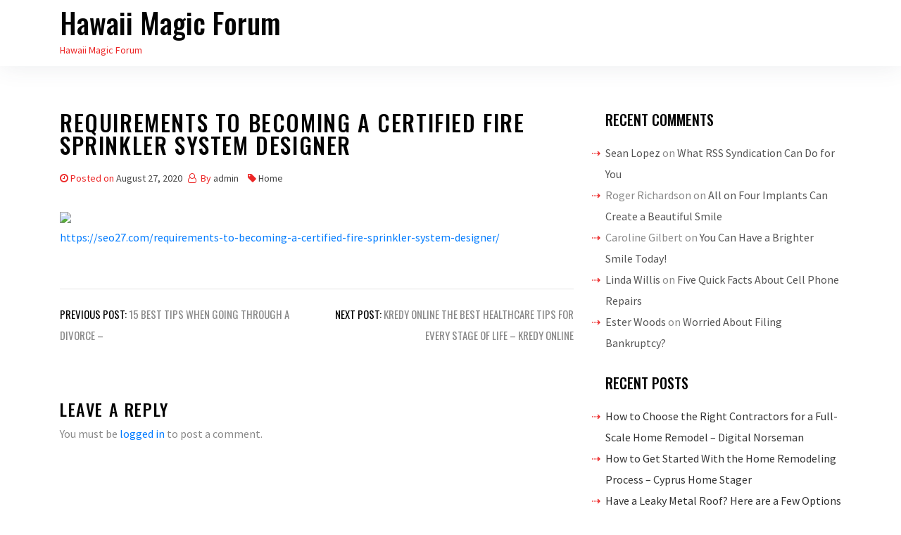

--- FILE ---
content_type: text/html; charset=UTF-8
request_url: https://hawaiimagicforum.com/requirements-to-becoming-a-certified-fire-sprinkler-system-designer/
body_size: 10551
content:
<!DOCTYPE html>
<html lang="en-US">

<head>
    <meta charset="UTF-8">
    <meta name="viewport" content="width=device-width, initial-scale=1">
    <link rel="profile" href="https://gmpg.org/xfn/11">
    <meta name='robots' content='index, follow, max-image-preview:large, max-snippet:-1, max-video-preview:-1' />

	<!-- This site is optimized with the Yoast SEO plugin v26.8 - https://yoast.com/product/yoast-seo-wordpress/ -->
	<title>Requirements to Becoming a Certified Fire Sprinkler System Designer - Hawaii Magic Forum</title>
	<link rel="canonical" href="https://hawaiimagicforum.com/requirements-to-becoming-a-certified-fire-sprinkler-system-designer/" />
	<meta property="og:locale" content="en_US" />
	<meta property="og:type" content="article" />
	<meta property="og:title" content="Requirements to Becoming a Certified Fire Sprinkler System Designer - Hawaii Magic Forum" />
	<meta property="og:description" content="https://seo27.com/requirements-to-becoming-a-certified-fire-sprinkler-system-designer/" />
	<meta property="og:url" content="https://hawaiimagicforum.com/requirements-to-becoming-a-certified-fire-sprinkler-system-designer/" />
	<meta property="og:site_name" content="Hawaii Magic Forum" />
	<meta property="article:published_time" content="2020-08-27T06:21:43+00:00" />
	<meta property="og:image" content="https://seo27.com/wp-content/uploads/2019/10/fire-va.jpg" />
	<meta name="author" content="admin" />
	<meta name="twitter:card" content="summary_large_image" />
	<meta name="twitter:label1" content="Written by" />
	<meta name="twitter:data1" content="admin" />
	<script type="application/ld+json" class="yoast-schema-graph">{"@context":"https://schema.org","@graph":[{"@type":"Article","@id":"https://hawaiimagicforum.com/requirements-to-becoming-a-certified-fire-sprinkler-system-designer/#article","isPartOf":{"@id":"https://hawaiimagicforum.com/requirements-to-becoming-a-certified-fire-sprinkler-system-designer/"},"author":{"name":"admin","@id":"https://hawaiimagicforum.com/#/schema/person/20bbedf2a848f70907a4ca56906ee9ba"},"headline":"Requirements to Becoming a Certified Fire Sprinkler System Designer","datePublished":"2020-08-27T06:21:43+00:00","mainEntityOfPage":{"@id":"https://hawaiimagicforum.com/requirements-to-becoming-a-certified-fire-sprinkler-system-designer/"},"wordCount":13,"commentCount":0,"image":{"@id":"https://hawaiimagicforum.com/requirements-to-becoming-a-certified-fire-sprinkler-system-designer/#primaryimage"},"thumbnailUrl":"https://seo27.com/wp-content/uploads/2019/10/fire-va.jpg","articleSection":["Home"],"inLanguage":"en-US","potentialAction":[{"@type":"CommentAction","name":"Comment","target":["https://hawaiimagicforum.com/requirements-to-becoming-a-certified-fire-sprinkler-system-designer/#respond"]}]},{"@type":"WebPage","@id":"https://hawaiimagicforum.com/requirements-to-becoming-a-certified-fire-sprinkler-system-designer/","url":"https://hawaiimagicforum.com/requirements-to-becoming-a-certified-fire-sprinkler-system-designer/","name":"Requirements to Becoming a Certified Fire Sprinkler System Designer - Hawaii Magic Forum","isPartOf":{"@id":"https://hawaiimagicforum.com/#website"},"primaryImageOfPage":{"@id":"https://hawaiimagicforum.com/requirements-to-becoming-a-certified-fire-sprinkler-system-designer/#primaryimage"},"image":{"@id":"https://hawaiimagicforum.com/requirements-to-becoming-a-certified-fire-sprinkler-system-designer/#primaryimage"},"thumbnailUrl":"https://seo27.com/wp-content/uploads/2019/10/fire-va.jpg","datePublished":"2020-08-27T06:21:43+00:00","author":{"@id":"https://hawaiimagicforum.com/#/schema/person/20bbedf2a848f70907a4ca56906ee9ba"},"breadcrumb":{"@id":"https://hawaiimagicforum.com/requirements-to-becoming-a-certified-fire-sprinkler-system-designer/#breadcrumb"},"inLanguage":"en-US","potentialAction":[{"@type":"ReadAction","target":["https://hawaiimagicforum.com/requirements-to-becoming-a-certified-fire-sprinkler-system-designer/"]}]},{"@type":"ImageObject","inLanguage":"en-US","@id":"https://hawaiimagicforum.com/requirements-to-becoming-a-certified-fire-sprinkler-system-designer/#primaryimage","url":"https://seo27.com/wp-content/uploads/2019/10/fire-va.jpg","contentUrl":"https://seo27.com/wp-content/uploads/2019/10/fire-va.jpg"},{"@type":"BreadcrumbList","@id":"https://hawaiimagicforum.com/requirements-to-becoming-a-certified-fire-sprinkler-system-designer/#breadcrumb","itemListElement":[{"@type":"ListItem","position":1,"name":"Home","item":"https://hawaiimagicforum.com/"},{"@type":"ListItem","position":2,"name":"Requirements to Becoming a Certified Fire Sprinkler System Designer"}]},{"@type":"WebSite","@id":"https://hawaiimagicforum.com/#website","url":"https://hawaiimagicforum.com/","name":"Hawaii Magic Forum","description":"Hawaii Magic Forum","potentialAction":[{"@type":"SearchAction","target":{"@type":"EntryPoint","urlTemplate":"https://hawaiimagicforum.com/?s={search_term_string}"},"query-input":{"@type":"PropertyValueSpecification","valueRequired":true,"valueName":"search_term_string"}}],"inLanguage":"en-US"},{"@type":"Person","@id":"https://hawaiimagicforum.com/#/schema/person/20bbedf2a848f70907a4ca56906ee9ba","name":"admin","image":{"@type":"ImageObject","inLanguage":"en-US","@id":"https://hawaiimagicforum.com/#/schema/person/image/","url":"https://secure.gravatar.com/avatar/9baecf92bae6639a4e61738fb5c8b53b063b214f232b91bd950a7b295f0cd154?s=96&d=identicon&r=g","contentUrl":"https://secure.gravatar.com/avatar/9baecf92bae6639a4e61738fb5c8b53b063b214f232b91bd950a7b295f0cd154?s=96&d=identicon&r=g","caption":"admin"},"url":"https://hawaiimagicforum.com/author/admin/"}]}</script>
	<!-- / Yoast SEO plugin. -->


<link rel='dns-prefetch' href='//fonts.googleapis.com' />
<link rel="alternate" type="application/rss+xml" title="Hawaii Magic Forum &raquo; Feed" href="https://hawaiimagicforum.com/feed/" />
<link rel="alternate" type="application/rss+xml" title="Hawaii Magic Forum &raquo; Comments Feed" href="https://hawaiimagicforum.com/comments/feed/" />
<link rel="alternate" type="application/rss+xml" title="Hawaii Magic Forum &raquo; Requirements to Becoming a Certified Fire Sprinkler System Designer Comments Feed" href="https://hawaiimagicforum.com/requirements-to-becoming-a-certified-fire-sprinkler-system-designer/feed/" />
<link rel="alternate" title="oEmbed (JSON)" type="application/json+oembed" href="https://hawaiimagicforum.com/wp-json/oembed/1.0/embed?url=https%3A%2F%2Fhawaiimagicforum.com%2Frequirements-to-becoming-a-certified-fire-sprinkler-system-designer%2F" />
<link rel="alternate" title="oEmbed (XML)" type="text/xml+oembed" href="https://hawaiimagicforum.com/wp-json/oembed/1.0/embed?url=https%3A%2F%2Fhawaiimagicforum.com%2Frequirements-to-becoming-a-certified-fire-sprinkler-system-designer%2F&#038;format=xml" />
<style id='wp-img-auto-sizes-contain-inline-css' type='text/css'>
img:is([sizes=auto i],[sizes^="auto," i]){contain-intrinsic-size:3000px 1500px}
/*# sourceURL=wp-img-auto-sizes-contain-inline-css */
</style>
<style id='wp-emoji-styles-inline-css' type='text/css'>

	img.wp-smiley, img.emoji {
		display: inline !important;
		border: none !important;
		box-shadow: none !important;
		height: 1em !important;
		width: 1em !important;
		margin: 0 0.07em !important;
		vertical-align: -0.1em !important;
		background: none !important;
		padding: 0 !important;
	}
/*# sourceURL=wp-emoji-styles-inline-css */
</style>
<style id='wp-block-library-inline-css' type='text/css'>
:root{--wp-block-synced-color:#7a00df;--wp-block-synced-color--rgb:122,0,223;--wp-bound-block-color:var(--wp-block-synced-color);--wp-editor-canvas-background:#ddd;--wp-admin-theme-color:#007cba;--wp-admin-theme-color--rgb:0,124,186;--wp-admin-theme-color-darker-10:#006ba1;--wp-admin-theme-color-darker-10--rgb:0,107,160.5;--wp-admin-theme-color-darker-20:#005a87;--wp-admin-theme-color-darker-20--rgb:0,90,135;--wp-admin-border-width-focus:2px}@media (min-resolution:192dpi){:root{--wp-admin-border-width-focus:1.5px}}.wp-element-button{cursor:pointer}:root .has-very-light-gray-background-color{background-color:#eee}:root .has-very-dark-gray-background-color{background-color:#313131}:root .has-very-light-gray-color{color:#eee}:root .has-very-dark-gray-color{color:#313131}:root .has-vivid-green-cyan-to-vivid-cyan-blue-gradient-background{background:linear-gradient(135deg,#00d084,#0693e3)}:root .has-purple-crush-gradient-background{background:linear-gradient(135deg,#34e2e4,#4721fb 50%,#ab1dfe)}:root .has-hazy-dawn-gradient-background{background:linear-gradient(135deg,#faaca8,#dad0ec)}:root .has-subdued-olive-gradient-background{background:linear-gradient(135deg,#fafae1,#67a671)}:root .has-atomic-cream-gradient-background{background:linear-gradient(135deg,#fdd79a,#004a59)}:root .has-nightshade-gradient-background{background:linear-gradient(135deg,#330968,#31cdcf)}:root .has-midnight-gradient-background{background:linear-gradient(135deg,#020381,#2874fc)}:root{--wp--preset--font-size--normal:16px;--wp--preset--font-size--huge:42px}.has-regular-font-size{font-size:1em}.has-larger-font-size{font-size:2.625em}.has-normal-font-size{font-size:var(--wp--preset--font-size--normal)}.has-huge-font-size{font-size:var(--wp--preset--font-size--huge)}.has-text-align-center{text-align:center}.has-text-align-left{text-align:left}.has-text-align-right{text-align:right}.has-fit-text{white-space:nowrap!important}#end-resizable-editor-section{display:none}.aligncenter{clear:both}.items-justified-left{justify-content:flex-start}.items-justified-center{justify-content:center}.items-justified-right{justify-content:flex-end}.items-justified-space-between{justify-content:space-between}.screen-reader-text{border:0;clip-path:inset(50%);height:1px;margin:-1px;overflow:hidden;padding:0;position:absolute;width:1px;word-wrap:normal!important}.screen-reader-text:focus{background-color:#ddd;clip-path:none;color:#444;display:block;font-size:1em;height:auto;left:5px;line-height:normal;padding:15px 23px 14px;text-decoration:none;top:5px;width:auto;z-index:100000}html :where(.has-border-color){border-style:solid}html :where([style*=border-top-color]){border-top-style:solid}html :where([style*=border-right-color]){border-right-style:solid}html :where([style*=border-bottom-color]){border-bottom-style:solid}html :where([style*=border-left-color]){border-left-style:solid}html :where([style*=border-width]){border-style:solid}html :where([style*=border-top-width]){border-top-style:solid}html :where([style*=border-right-width]){border-right-style:solid}html :where([style*=border-bottom-width]){border-bottom-style:solid}html :where([style*=border-left-width]){border-left-style:solid}html :where(img[class*=wp-image-]){height:auto;max-width:100%}:where(figure){margin:0 0 1em}html :where(.is-position-sticky){--wp-admin--admin-bar--position-offset:var(--wp-admin--admin-bar--height,0px)}@media screen and (max-width:600px){html :where(.is-position-sticky){--wp-admin--admin-bar--position-offset:0px}}

/*# sourceURL=wp-block-library-inline-css */
</style><style id='global-styles-inline-css' type='text/css'>
:root{--wp--preset--aspect-ratio--square: 1;--wp--preset--aspect-ratio--4-3: 4/3;--wp--preset--aspect-ratio--3-4: 3/4;--wp--preset--aspect-ratio--3-2: 3/2;--wp--preset--aspect-ratio--2-3: 2/3;--wp--preset--aspect-ratio--16-9: 16/9;--wp--preset--aspect-ratio--9-16: 9/16;--wp--preset--color--black: #000000;--wp--preset--color--cyan-bluish-gray: #abb8c3;--wp--preset--color--white: #ffffff;--wp--preset--color--pale-pink: #f78da7;--wp--preset--color--vivid-red: #cf2e2e;--wp--preset--color--luminous-vivid-orange: #ff6900;--wp--preset--color--luminous-vivid-amber: #fcb900;--wp--preset--color--light-green-cyan: #7bdcb5;--wp--preset--color--vivid-green-cyan: #00d084;--wp--preset--color--pale-cyan-blue: #8ed1fc;--wp--preset--color--vivid-cyan-blue: #0693e3;--wp--preset--color--vivid-purple: #9b51e0;--wp--preset--gradient--vivid-cyan-blue-to-vivid-purple: linear-gradient(135deg,rgb(6,147,227) 0%,rgb(155,81,224) 100%);--wp--preset--gradient--light-green-cyan-to-vivid-green-cyan: linear-gradient(135deg,rgb(122,220,180) 0%,rgb(0,208,130) 100%);--wp--preset--gradient--luminous-vivid-amber-to-luminous-vivid-orange: linear-gradient(135deg,rgb(252,185,0) 0%,rgb(255,105,0) 100%);--wp--preset--gradient--luminous-vivid-orange-to-vivid-red: linear-gradient(135deg,rgb(255,105,0) 0%,rgb(207,46,46) 100%);--wp--preset--gradient--very-light-gray-to-cyan-bluish-gray: linear-gradient(135deg,rgb(238,238,238) 0%,rgb(169,184,195) 100%);--wp--preset--gradient--cool-to-warm-spectrum: linear-gradient(135deg,rgb(74,234,220) 0%,rgb(151,120,209) 20%,rgb(207,42,186) 40%,rgb(238,44,130) 60%,rgb(251,105,98) 80%,rgb(254,248,76) 100%);--wp--preset--gradient--blush-light-purple: linear-gradient(135deg,rgb(255,206,236) 0%,rgb(152,150,240) 100%);--wp--preset--gradient--blush-bordeaux: linear-gradient(135deg,rgb(254,205,165) 0%,rgb(254,45,45) 50%,rgb(107,0,62) 100%);--wp--preset--gradient--luminous-dusk: linear-gradient(135deg,rgb(255,203,112) 0%,rgb(199,81,192) 50%,rgb(65,88,208) 100%);--wp--preset--gradient--pale-ocean: linear-gradient(135deg,rgb(255,245,203) 0%,rgb(182,227,212) 50%,rgb(51,167,181) 100%);--wp--preset--gradient--electric-grass: linear-gradient(135deg,rgb(202,248,128) 0%,rgb(113,206,126) 100%);--wp--preset--gradient--midnight: linear-gradient(135deg,rgb(2,3,129) 0%,rgb(40,116,252) 100%);--wp--preset--font-size--small: 13px;--wp--preset--font-size--medium: 20px;--wp--preset--font-size--large: 36px;--wp--preset--font-size--x-large: 42px;--wp--preset--spacing--20: 0.44rem;--wp--preset--spacing--30: 0.67rem;--wp--preset--spacing--40: 1rem;--wp--preset--spacing--50: 1.5rem;--wp--preset--spacing--60: 2.25rem;--wp--preset--spacing--70: 3.38rem;--wp--preset--spacing--80: 5.06rem;--wp--preset--shadow--natural: 6px 6px 9px rgba(0, 0, 0, 0.2);--wp--preset--shadow--deep: 12px 12px 50px rgba(0, 0, 0, 0.4);--wp--preset--shadow--sharp: 6px 6px 0px rgba(0, 0, 0, 0.2);--wp--preset--shadow--outlined: 6px 6px 0px -3px rgb(255, 255, 255), 6px 6px rgb(0, 0, 0);--wp--preset--shadow--crisp: 6px 6px 0px rgb(0, 0, 0);}:where(.is-layout-flex){gap: 0.5em;}:where(.is-layout-grid){gap: 0.5em;}body .is-layout-flex{display: flex;}.is-layout-flex{flex-wrap: wrap;align-items: center;}.is-layout-flex > :is(*, div){margin: 0;}body .is-layout-grid{display: grid;}.is-layout-grid > :is(*, div){margin: 0;}:where(.wp-block-columns.is-layout-flex){gap: 2em;}:where(.wp-block-columns.is-layout-grid){gap: 2em;}:where(.wp-block-post-template.is-layout-flex){gap: 1.25em;}:where(.wp-block-post-template.is-layout-grid){gap: 1.25em;}.has-black-color{color: var(--wp--preset--color--black) !important;}.has-cyan-bluish-gray-color{color: var(--wp--preset--color--cyan-bluish-gray) !important;}.has-white-color{color: var(--wp--preset--color--white) !important;}.has-pale-pink-color{color: var(--wp--preset--color--pale-pink) !important;}.has-vivid-red-color{color: var(--wp--preset--color--vivid-red) !important;}.has-luminous-vivid-orange-color{color: var(--wp--preset--color--luminous-vivid-orange) !important;}.has-luminous-vivid-amber-color{color: var(--wp--preset--color--luminous-vivid-amber) !important;}.has-light-green-cyan-color{color: var(--wp--preset--color--light-green-cyan) !important;}.has-vivid-green-cyan-color{color: var(--wp--preset--color--vivid-green-cyan) !important;}.has-pale-cyan-blue-color{color: var(--wp--preset--color--pale-cyan-blue) !important;}.has-vivid-cyan-blue-color{color: var(--wp--preset--color--vivid-cyan-blue) !important;}.has-vivid-purple-color{color: var(--wp--preset--color--vivid-purple) !important;}.has-black-background-color{background-color: var(--wp--preset--color--black) !important;}.has-cyan-bluish-gray-background-color{background-color: var(--wp--preset--color--cyan-bluish-gray) !important;}.has-white-background-color{background-color: var(--wp--preset--color--white) !important;}.has-pale-pink-background-color{background-color: var(--wp--preset--color--pale-pink) !important;}.has-vivid-red-background-color{background-color: var(--wp--preset--color--vivid-red) !important;}.has-luminous-vivid-orange-background-color{background-color: var(--wp--preset--color--luminous-vivid-orange) !important;}.has-luminous-vivid-amber-background-color{background-color: var(--wp--preset--color--luminous-vivid-amber) !important;}.has-light-green-cyan-background-color{background-color: var(--wp--preset--color--light-green-cyan) !important;}.has-vivid-green-cyan-background-color{background-color: var(--wp--preset--color--vivid-green-cyan) !important;}.has-pale-cyan-blue-background-color{background-color: var(--wp--preset--color--pale-cyan-blue) !important;}.has-vivid-cyan-blue-background-color{background-color: var(--wp--preset--color--vivid-cyan-blue) !important;}.has-vivid-purple-background-color{background-color: var(--wp--preset--color--vivid-purple) !important;}.has-black-border-color{border-color: var(--wp--preset--color--black) !important;}.has-cyan-bluish-gray-border-color{border-color: var(--wp--preset--color--cyan-bluish-gray) !important;}.has-white-border-color{border-color: var(--wp--preset--color--white) !important;}.has-pale-pink-border-color{border-color: var(--wp--preset--color--pale-pink) !important;}.has-vivid-red-border-color{border-color: var(--wp--preset--color--vivid-red) !important;}.has-luminous-vivid-orange-border-color{border-color: var(--wp--preset--color--luminous-vivid-orange) !important;}.has-luminous-vivid-amber-border-color{border-color: var(--wp--preset--color--luminous-vivid-amber) !important;}.has-light-green-cyan-border-color{border-color: var(--wp--preset--color--light-green-cyan) !important;}.has-vivid-green-cyan-border-color{border-color: var(--wp--preset--color--vivid-green-cyan) !important;}.has-pale-cyan-blue-border-color{border-color: var(--wp--preset--color--pale-cyan-blue) !important;}.has-vivid-cyan-blue-border-color{border-color: var(--wp--preset--color--vivid-cyan-blue) !important;}.has-vivid-purple-border-color{border-color: var(--wp--preset--color--vivid-purple) !important;}.has-vivid-cyan-blue-to-vivid-purple-gradient-background{background: var(--wp--preset--gradient--vivid-cyan-blue-to-vivid-purple) !important;}.has-light-green-cyan-to-vivid-green-cyan-gradient-background{background: var(--wp--preset--gradient--light-green-cyan-to-vivid-green-cyan) !important;}.has-luminous-vivid-amber-to-luminous-vivid-orange-gradient-background{background: var(--wp--preset--gradient--luminous-vivid-amber-to-luminous-vivid-orange) !important;}.has-luminous-vivid-orange-to-vivid-red-gradient-background{background: var(--wp--preset--gradient--luminous-vivid-orange-to-vivid-red) !important;}.has-very-light-gray-to-cyan-bluish-gray-gradient-background{background: var(--wp--preset--gradient--very-light-gray-to-cyan-bluish-gray) !important;}.has-cool-to-warm-spectrum-gradient-background{background: var(--wp--preset--gradient--cool-to-warm-spectrum) !important;}.has-blush-light-purple-gradient-background{background: var(--wp--preset--gradient--blush-light-purple) !important;}.has-blush-bordeaux-gradient-background{background: var(--wp--preset--gradient--blush-bordeaux) !important;}.has-luminous-dusk-gradient-background{background: var(--wp--preset--gradient--luminous-dusk) !important;}.has-pale-ocean-gradient-background{background: var(--wp--preset--gradient--pale-ocean) !important;}.has-electric-grass-gradient-background{background: var(--wp--preset--gradient--electric-grass) !important;}.has-midnight-gradient-background{background: var(--wp--preset--gradient--midnight) !important;}.has-small-font-size{font-size: var(--wp--preset--font-size--small) !important;}.has-medium-font-size{font-size: var(--wp--preset--font-size--medium) !important;}.has-large-font-size{font-size: var(--wp--preset--font-size--large) !important;}.has-x-large-font-size{font-size: var(--wp--preset--font-size--x-large) !important;}
/*# sourceURL=global-styles-inline-css */
</style>

<style id='classic-theme-styles-inline-css' type='text/css'>
/*! This file is auto-generated */
.wp-block-button__link{color:#fff;background-color:#32373c;border-radius:9999px;box-shadow:none;text-decoration:none;padding:calc(.667em + 2px) calc(1.333em + 2px);font-size:1.125em}.wp-block-file__button{background:#32373c;color:#fff;text-decoration:none}
/*# sourceURL=/wp-includes/css/classic-themes.min.css */
</style>
<link rel='stylesheet' id='oncue-style-css' href='https://hawaiimagicforum.com/wp-content/themes/oncue/style.css?ver=6.9' type='text/css' media='all' />
<link rel='stylesheet' id='bootstrap-css' href='https://hawaiimagicforum.com/wp-content/themes/oncue/assets/css/bootstrap.min.css?ver=6.9' type='text/css' media='all' />
<link rel='stylesheet' id='google-fonts-css' href='https://fonts.googleapis.com/css?family=Source+Sans+Pro%3A300%2C400%2C500%7COswald%3A300%2C400%2C500&#038;display=swap&#038;ver=6.9' type='text/css' media='all' />
<link rel='stylesheet' id='navbar-css' href='https://hawaiimagicforum.com/wp-content/themes/oncue/assets/css/navbar.min.css?ver=6.9' type='text/css' media='all' />
<link rel='stylesheet' id='font-awesome-css' href='https://hawaiimagicforum.com/wp-content/themes/oncue/assets/css/font-awesome.min.css?ver=6.9' type='text/css' media='all' />
<link rel='stylesheet' id='oncue-main-style-css' href='https://hawaiimagicforum.com/wp-content/themes/oncue/assets/css/theme-style.css?ver=6.9' type='text/css' media='all' />
<script type="text/javascript" src="https://hawaiimagicforum.com/wp-includes/js/jquery/jquery.min.js?ver=3.7.1" id="jquery-core-js"></script>
<script type="text/javascript" src="https://hawaiimagicforum.com/wp-includes/js/jquery/jquery-migrate.min.js?ver=3.4.1" id="jquery-migrate-js"></script>
<link rel="https://api.w.org/" href="https://hawaiimagicforum.com/wp-json/" /><link rel="alternate" title="JSON" type="application/json" href="https://hawaiimagicforum.com/wp-json/wp/v2/posts/755" /><link rel="EditURI" type="application/rsd+xml" title="RSD" href="https://hawaiimagicforum.com/xmlrpc.php?rsd" />
<meta name="generator" content="WordPress 6.9" />
<link rel='shortlink' href='https://hawaiimagicforum.com/?p=755' />
<link rel="pingback" href="https://hawaiimagicforum.com/xmlrpc.php"><style type="text/css">
.footer {
    background-color: #333333; }

    .nav-header {
        background-color: #ffffff; }
</style>
<style type="text/css">.recentcomments a{display:inline !important;padding:0 !important;margin:0 !important;}</style></head>

<body class="wp-singular post-template-default single single-post postid-755 single-format-standard wp-theme-oncue">
<a class="skip-link screen-reader-text" href="#site-content">Skip to the content</a>
<header class="nav-header">
    <!--Navbar -->
    <nav class="navbar navbar-expand-lg navbar-light bg-theme">
        <div class="container">
            <div class="brand mr-auto">
                <h1 class="site-title"><a href="https://hawaiimagicforum.com/">Hawaii Magic Forum</a></h1>                <div class="site-description">Hawaii Magic Forum</div><!-- .site-description -->            </div>
            <button class="navbar-toggler" type="button" data-toggle="collapse" data-target="#navbar-collapse"
                aria-controls="navbar-collapse" aria-expanded="false"
                aria-label="Toggle navigation">
                <span class="toggle-menu fa fa-bars"></span>

            </button>
            <div class="nav navbar-nav"></div>
        </div>
    </nav>
    <!--/navbar-->
</header>
<main id="site-content" class="site-main container mt-6">
    <div id="primary" class="content-area">
        <div class="row">
            <div class="col-md-8">
                <div id="post-755" class="thumbnail post-755 post type-post status-publish format-standard hentry category-home">
    <div class="caption">
        <header class="entry-header">
            <h1 class="entry-title mb-3">Requirements to Becoming a Certified Fire Sprinkler System Designer</h1>            <div class="blog_post_meta mb-3">
                <span class="posted-on"><i class="fa fa-clock-o"></i>Posted on <a href="https://hawaiimagicforum.com/requirements-to-becoming-a-certified-fire-sprinkler-system-designer/" rel="bookmark"><time class="entry-date published updated" datetime="2020-08-27T06:21:43+00:00">August 27, 2020</time></a></span><span class="byline"> <i class="fa fa-user-o"></i> By <span class="author vcard"><a class="url fn n" href="https://hawaiimagicforum.com/author/admin/">admin</a></span></span>			<span> <i class="fa fa-tag"></i><a href="https://hawaiimagicforum.com/category/home/">Home</a></span>
	            </div>
			
                                    
        </header><!-- .entry-header -->
        <div class="entry-content mb-5">
            <p><a href='https://seo27.com/requirements-to-becoming-a-certified-fire-sprinkler-system-designer/'><img src='https://seo27.com/wp-content/uploads/2019/10/fire-va.jpg' ></a> <br /> <a href='https://seo27.com/requirements-to-becoming-a-certified-fire-sprinkler-system-designer/'>https://seo27.com/requirements-to-becoming-a-certified-fire-sprinkler-system-designer/</a></p>
        </div><!-- .entry-content -->
    </div>
</div>
	<nav class="navigation post-navigation" aria-label="Posts">
		<h2 class="screen-reader-text">Post navigation</h2>
		<div class="nav-links"><div class="nav-previous"><a href="https://hawaiimagicforum.com/15-best-tips-when-going-through-a-divorce/" rel="prev"><span class="previous-post">Previous post:</span> <span class="post-title">15 Best Tips When Going Through a Divorce &#8211;</span></a></div><div class="nav-next"><a href="https://hawaiimagicforum.com/kredy-online-the-best-healthcare-tips-for-every-stage-of-life-kredy-online/" rel="next"><span class="next-post">Next post:</span> <span class="post-title">Kredy Online The Best Healthcare Tips for Every Stage of Life &#8211; Kredy Online</span></a></div></div>
	</nav>
<div id="comments" class="comments-area">

    	<div id="respond" class="comment-respond">
		<h3 id="reply-title" class="comment-reply-title">Leave a Reply <small><a rel="nofollow" id="cancel-comment-reply-link" href="/requirements-to-becoming-a-certified-fire-sprinkler-system-designer/#respond" style="display:none;">Cancel reply</a></small></h3><p class="must-log-in">You must be <a href="https://hawaiimagicforum.com/wp-login.php?redirect_to=https%3A%2F%2Fhawaiimagicforum.com%2Frequirements-to-becoming-a-certified-fire-sprinkler-system-designer%2F">logged in</a> to post a comment.</p>	</div><!-- #respond -->
	
</div><!-- #comments -->            </div>
            <!--/col-md-8-->
            <aside class="sidebar col-md-4 text-left">
    <div class="blog-sidebar">
        <section id="recent-comments-2" class="widget widget_recent_comments"><h2 class="widget-title">Recent Comments</h2><ul id="recentcomments"><li class="recentcomments"><span class="comment-author-link"><a href="http://www.wikihow.com/Category:Weddings" class="url" rel="ugc external nofollow">Sean Lopez</a></span> on <a href="https://hawaiimagicforum.com/what-rss-syndication-can-do-for-you/#comment-23015">What RSS Syndication Can Do for You</a></li><li class="recentcomments"><span class="comment-author-link">Roger Richardson</span> on <a href="https://hawaiimagicforum.com/all-on-four-implants-can-create-a-beautiful-smile/#comment-23014">All on Four Implants Can Create a Beautiful Smile</a></li><li class="recentcomments"><span class="comment-author-link">Caroline Gilbert</span> on <a href="https://hawaiimagicforum.com/you-can-have-a-brighter-smile-today/#comment-23013">You Can Have a Brighter Smile Today!</a></li><li class="recentcomments"><span class="comment-author-link"><a href="http://ths.gardenweb.com/forums/load/flooring/msg0714244720034.html?17" class="url" rel="ugc external nofollow">Linda Willis</a></span> on <a href="https://hawaiimagicforum.com/five-quick-facts-about-cell-phone-repairs/#comment-23012">Five Quick Facts About Cell Phone Repairs</a></li><li class="recentcomments"><span class="comment-author-link"><a href="http://www.theinformationdaily.com/2013/07/23/health-experts-battle-over-the-benefits-and-potential-" class="url" rel="ugc external nofollow">Ester Woods</a></span> on <a href="https://hawaiimagicforum.com/worried-about-filing-bankruptcy/#comment-23011">Worried About Filing Bankruptcy?</a></li></ul></section>
		<section id="recent-posts-3" class="widget widget_recent_entries">
		<h2 class="widget-title">Recent Posts</h2>
		<ul>
											<li>
					<a href="https://hawaiimagicforum.com/how-to-choose-the-right-contractors-for-a-full-scale-home-remodel-digital-norseman/">How to Choose the Right Contractors for a Full-Scale Home Remodel &#8211; Digital Norseman</a>
									</li>
											<li>
					<a href="https://hawaiimagicforum.com/how-to-get-started-with-the-home-remodeling-process-cyprus-home-stager/">How to Get Started With the Home Remodeling Process &#8211; Cyprus Home Stager</a>
									</li>
											<li>
					<a href="https://hawaiimagicforum.com/have-a-leaky-metal-roof-here-are-a-few-options-to-fix-that-leak-roof-replacement-news/">Have a Leaky Metal Roof? Here are a Few Options to Fix That Leak. &#8211; Roof Replacement News</a>
									</li>
											<li>
					<a href="https://hawaiimagicforum.com/daily-financial-choices-that-support-a-better-lifestyle-save-more-live-better/">Daily Financial Choices That Support a Better Lifestyle &#8211; Save More Live Better</a>
									</li>
											<li>
					<a href="https://hawaiimagicforum.com/improving-home-safety-through-smart-repair-strategies-home-repair-workshop/">Improving Home Safety Through Smart Repair Strategies &#8211; Home Repair Workshop</a>
									</li>
					</ul>

		</section><section id="calendar-4" class="widget widget_calendar"><div id="calendar_wrap" class="calendar_wrap"><table id="wp-calendar" class="wp-calendar-table">
	<caption>January 2026</caption>
	<thead>
	<tr>
		<th scope="col" aria-label="Monday">M</th>
		<th scope="col" aria-label="Tuesday">T</th>
		<th scope="col" aria-label="Wednesday">W</th>
		<th scope="col" aria-label="Thursday">T</th>
		<th scope="col" aria-label="Friday">F</th>
		<th scope="col" aria-label="Saturday">S</th>
		<th scope="col" aria-label="Sunday">S</th>
	</tr>
	</thead>
	<tbody>
	<tr>
		<td colspan="3" class="pad">&nbsp;</td><td>1</td><td>2</td><td><a href="https://hawaiimagicforum.com/2026/01/03/" aria-label="Posts published on January 3, 2026">3</a></td><td><a href="https://hawaiimagicforum.com/2026/01/04/" aria-label="Posts published on January 4, 2026">4</a></td>
	</tr>
	<tr>
		<td><a href="https://hawaiimagicforum.com/2026/01/05/" aria-label="Posts published on January 5, 2026">5</a></td><td><a href="https://hawaiimagicforum.com/2026/01/06/" aria-label="Posts published on January 6, 2026">6</a></td><td><a href="https://hawaiimagicforum.com/2026/01/07/" aria-label="Posts published on January 7, 2026">7</a></td><td><a href="https://hawaiimagicforum.com/2026/01/08/" aria-label="Posts published on January 8, 2026">8</a></td><td>9</td><td><a href="https://hawaiimagicforum.com/2026/01/10/" aria-label="Posts published on January 10, 2026">10</a></td><td>11</td>
	</tr>
	<tr>
		<td><a href="https://hawaiimagicforum.com/2026/01/12/" aria-label="Posts published on January 12, 2026">12</a></td><td><a href="https://hawaiimagicforum.com/2026/01/13/" aria-label="Posts published on January 13, 2026">13</a></td><td>14</td><td><a href="https://hawaiimagicforum.com/2026/01/15/" aria-label="Posts published on January 15, 2026">15</a></td><td>16</td><td>17</td><td>18</td>
	</tr>
	<tr>
		<td>19</td><td><a href="https://hawaiimagicforum.com/2026/01/20/" aria-label="Posts published on January 20, 2026">20</a></td><td><a href="https://hawaiimagicforum.com/2026/01/21/" aria-label="Posts published on January 21, 2026">21</a></td><td id="today">22</td><td>23</td><td>24</td><td>25</td>
	</tr>
	<tr>
		<td>26</td><td>27</td><td>28</td><td>29</td><td>30</td><td>31</td>
		<td class="pad" colspan="1">&nbsp;</td>
	</tr>
	</tbody>
	</table><nav aria-label="Previous and next months" class="wp-calendar-nav">
		<span class="wp-calendar-nav-prev"><a href="https://hawaiimagicforum.com/2025/12/">&laquo; Dec</a></span>
		<span class="pad">&nbsp;</span>
		<span class="wp-calendar-nav-next">&nbsp;</span>
	</nav></div></section><section id="archives-3" class="widget widget_archive"><h2 class="widget-title">Archives</h2>		<label class="screen-reader-text" for="archives-dropdown-3">Archives</label>
		<select id="archives-dropdown-3" name="archive-dropdown">
			
			<option value="">Select Month</option>
				<option value='https://hawaiimagicforum.com/2026/01/'> January 2026 </option>
	<option value='https://hawaiimagicforum.com/2025/12/'> December 2025 </option>
	<option value='https://hawaiimagicforum.com/2025/11/'> November 2025 </option>
	<option value='https://hawaiimagicforum.com/2025/10/'> October 2025 </option>
	<option value='https://hawaiimagicforum.com/2025/09/'> September 2025 </option>
	<option value='https://hawaiimagicforum.com/2025/08/'> August 2025 </option>
	<option value='https://hawaiimagicforum.com/2025/07/'> July 2025 </option>
	<option value='https://hawaiimagicforum.com/2025/06/'> June 2025 </option>
	<option value='https://hawaiimagicforum.com/2025/05/'> May 2025 </option>
	<option value='https://hawaiimagicforum.com/2025/04/'> April 2025 </option>
	<option value='https://hawaiimagicforum.com/2025/03/'> March 2025 </option>
	<option value='https://hawaiimagicforum.com/2025/02/'> February 2025 </option>
	<option value='https://hawaiimagicforum.com/2025/01/'> January 2025 </option>
	<option value='https://hawaiimagicforum.com/2024/12/'> December 2024 </option>
	<option value='https://hawaiimagicforum.com/2024/11/'> November 2024 </option>
	<option value='https://hawaiimagicforum.com/2024/10/'> October 2024 </option>
	<option value='https://hawaiimagicforum.com/2024/09/'> September 2024 </option>
	<option value='https://hawaiimagicforum.com/2024/08/'> August 2024 </option>
	<option value='https://hawaiimagicforum.com/2024/07/'> July 2024 </option>
	<option value='https://hawaiimagicforum.com/2024/06/'> June 2024 </option>
	<option value='https://hawaiimagicforum.com/2024/05/'> May 2024 </option>
	<option value='https://hawaiimagicforum.com/2024/04/'> April 2024 </option>
	<option value='https://hawaiimagicforum.com/2024/03/'> March 2024 </option>
	<option value='https://hawaiimagicforum.com/2024/02/'> February 2024 </option>
	<option value='https://hawaiimagicforum.com/2024/01/'> January 2024 </option>
	<option value='https://hawaiimagicforum.com/2023/12/'> December 2023 </option>
	<option value='https://hawaiimagicforum.com/2023/11/'> November 2023 </option>
	<option value='https://hawaiimagicforum.com/2023/10/'> October 2023 </option>
	<option value='https://hawaiimagicforum.com/2023/09/'> September 2023 </option>
	<option value='https://hawaiimagicforum.com/2023/08/'> August 2023 </option>
	<option value='https://hawaiimagicforum.com/2023/07/'> July 2023 </option>
	<option value='https://hawaiimagicforum.com/2023/06/'> June 2023 </option>
	<option value='https://hawaiimagicforum.com/2023/05/'> May 2023 </option>
	<option value='https://hawaiimagicforum.com/2023/04/'> April 2023 </option>
	<option value='https://hawaiimagicforum.com/2023/03/'> March 2023 </option>
	<option value='https://hawaiimagicforum.com/2023/02/'> February 2023 </option>
	<option value='https://hawaiimagicforum.com/2023/01/'> January 2023 </option>
	<option value='https://hawaiimagicforum.com/2022/12/'> December 2022 </option>
	<option value='https://hawaiimagicforum.com/2022/11/'> November 2022 </option>
	<option value='https://hawaiimagicforum.com/2022/10/'> October 2022 </option>
	<option value='https://hawaiimagicforum.com/2022/09/'> September 2022 </option>
	<option value='https://hawaiimagicforum.com/2022/08/'> August 2022 </option>
	<option value='https://hawaiimagicforum.com/2022/07/'> July 2022 </option>
	<option value='https://hawaiimagicforum.com/2022/06/'> June 2022 </option>
	<option value='https://hawaiimagicforum.com/2022/05/'> May 2022 </option>
	<option value='https://hawaiimagicforum.com/2022/04/'> April 2022 </option>
	<option value='https://hawaiimagicforum.com/2022/03/'> March 2022 </option>
	<option value='https://hawaiimagicforum.com/2022/02/'> February 2022 </option>
	<option value='https://hawaiimagicforum.com/2022/01/'> January 2022 </option>
	<option value='https://hawaiimagicforum.com/2021/12/'> December 2021 </option>
	<option value='https://hawaiimagicforum.com/2021/11/'> November 2021 </option>
	<option value='https://hawaiimagicforum.com/2021/10/'> October 2021 </option>
	<option value='https://hawaiimagicforum.com/2021/09/'> September 2021 </option>
	<option value='https://hawaiimagicforum.com/2021/08/'> August 2021 </option>
	<option value='https://hawaiimagicforum.com/2021/07/'> July 2021 </option>
	<option value='https://hawaiimagicforum.com/2021/06/'> June 2021 </option>
	<option value='https://hawaiimagicforum.com/2021/05/'> May 2021 </option>
	<option value='https://hawaiimagicforum.com/2021/04/'> April 2021 </option>
	<option value='https://hawaiimagicforum.com/2021/03/'> March 2021 </option>
	<option value='https://hawaiimagicforum.com/2021/02/'> February 2021 </option>
	<option value='https://hawaiimagicforum.com/2021/01/'> January 2021 </option>
	<option value='https://hawaiimagicforum.com/2020/12/'> December 2020 </option>
	<option value='https://hawaiimagicforum.com/2020/11/'> November 2020 </option>
	<option value='https://hawaiimagicforum.com/2020/10/'> October 2020 </option>
	<option value='https://hawaiimagicforum.com/2020/09/'> September 2020 </option>
	<option value='https://hawaiimagicforum.com/2020/08/'> August 2020 </option>
	<option value='https://hawaiimagicforum.com/2016/02/'> February 2016 </option>
	<option value='https://hawaiimagicforum.com/2015/11/'> November 2015 </option>
	<option value='https://hawaiimagicforum.com/2015/10/'> October 2015 </option>
	<option value='https://hawaiimagicforum.com/2015/09/'> September 2015 </option>
	<option value='https://hawaiimagicforum.com/2014/03/'> March 2014 </option>
	<option value='https://hawaiimagicforum.com/2014/02/'> February 2014 </option>
	<option value='https://hawaiimagicforum.com/2014/01/'> January 2014 </option>
	<option value='https://hawaiimagicforum.com/2013/12/'> December 2013 </option>
	<option value='https://hawaiimagicforum.com/2013/11/'> November 2013 </option>
	<option value='https://hawaiimagicforum.com/2013/10/'> October 2013 </option>
	<option value='https://hawaiimagicforum.com/2013/09/'> September 2013 </option>
	<option value='https://hawaiimagicforum.com/2013/08/'> August 2013 </option>
	<option value='https://hawaiimagicforum.com/2013/07/'> July 2013 </option>
	<option value='https://hawaiimagicforum.com/2013/06/'> June 2013 </option>
	<option value='https://hawaiimagicforum.com/2013/05/'> May 2013 </option>
	<option value='https://hawaiimagicforum.com/2013/04/'> April 2013 </option>
	<option value='https://hawaiimagicforum.com/2013/03/'> March 2013 </option>
	<option value='https://hawaiimagicforum.com/2013/02/'> February 2013 </option>
	<option value='https://hawaiimagicforum.com/2013/01/'> January 2013 </option>
	<option value='https://hawaiimagicforum.com/2012/12/'> December 2012 </option>
	<option value='https://hawaiimagicforum.com/2012/11/'> November 2012 </option>
	<option value='https://hawaiimagicforum.com/2012/10/'> October 2012 </option>
	<option value='https://hawaiimagicforum.com/2012/09/'> September 2012 </option>
	<option value='https://hawaiimagicforum.com/2012/08/'> August 2012 </option>
	<option value='https://hawaiimagicforum.com/2012/07/'> July 2012 </option>
	<option value='https://hawaiimagicforum.com/2012/06/'> June 2012 </option>
	<option value='https://hawaiimagicforum.com/2012/05/'> May 2012 </option>

		</select>

			<script type="text/javascript">
/* <![CDATA[ */

( ( dropdownId ) => {
	const dropdown = document.getElementById( dropdownId );
	function onSelectChange() {
		setTimeout( () => {
			if ( 'escape' === dropdown.dataset.lastkey ) {
				return;
			}
			if ( dropdown.value ) {
				document.location.href = dropdown.value;
			}
		}, 250 );
	}
	function onKeyUp( event ) {
		if ( 'Escape' === event.key ) {
			dropdown.dataset.lastkey = 'escape';
		} else {
			delete dropdown.dataset.lastkey;
		}
	}
	function onClick() {
		delete dropdown.dataset.lastkey;
	}
	dropdown.addEventListener( 'keyup', onKeyUp );
	dropdown.addEventListener( 'click', onClick );
	dropdown.addEventListener( 'change', onSelectChange );
})( "archives-dropdown-3" );

//# sourceURL=WP_Widget_Archives%3A%3Awidget
/* ]]> */
</script>
</section>    </div>
</aside>        </div>
        <!--/Row-->
    </div><!-- #primary -->
</main><!-- #main -->

<!--Footer-->
<footer class="footer sec-bg">
    <div class="container">
        <div class="row text-left mt-4 mb-4">
                    </div>
        <hr>
        <div class="row copyright_info">
            <div class="col-md-12">
                <div class="mt-2">
                                        <div class="footer-credits">
                        <p class="footer-copyright powered-by-wordpress">
                            &copy;
                            2026									
							<a href="https://hawaiimagicforum.com/">Hawaii Magic Forum.</a>
							<a href="https://wordpress.org/">
							Powered by WordPress							</a>
                        </p><!-- .powered-by-wordpress -->
                    </div><!-- .footer-credits -->
                                    </div>
            </div>
        </div>
    </div>
</footer>
<!--Scroll To Top-->
<div id="back-top" class="scroll-top"><i class="fa fa-angle-up"></i></div>

<script type="speculationrules">
{"prefetch":[{"source":"document","where":{"and":[{"href_matches":"/*"},{"not":{"href_matches":["/wp-*.php","/wp-admin/*","/wp-content/uploads/*","/wp-content/*","/wp-content/plugins/*","/wp-content/themes/oncue/*","/*\\?(.+)"]}},{"not":{"selector_matches":"a[rel~=\"nofollow\"]"}},{"not":{"selector_matches":".no-prefetch, .no-prefetch a"}}]},"eagerness":"conservative"}]}
</script>
<script>
/(trident|msie)/i.test(navigator.userAgent) && document.getElementById && window.addEventListener && window
    .addEventListener("hashchange", function() {
        var t, e = location.hash.substring(1);
        /^[A-z0-9_-]+$/.test(e) && (t = document.getElementById(e)) && (/^(?:a|select|input|button|textarea)$/i
            .test(t.tagName) || (t.tabIndex = -1), t.focus())
    }, !1);
</script>
<script type="text/javascript" src="https://hawaiimagicforum.com/wp-content/themes/oncue/assets/js/bootstrap.min.js?ver=20151215" id="oncue-bootstrap-js-js"></script>
<script type="text/javascript" src="https://hawaiimagicforum.com/wp-content/themes/oncue/assets/js/navbar.min.js?ver=20151215" id="oncue-navbar-js-js"></script>
<script type="text/javascript" src="https://hawaiimagicforum.com/wp-content/themes/oncue/assets/js/custom.js?ver=20151215" id="oncue-custom-js"></script>
<script type="text/javascript" src="https://hawaiimagicforum.com/wp-includes/js/comment-reply.min.js?ver=6.9" id="comment-reply-js" async="async" data-wp-strategy="async" fetchpriority="low"></script>
<script id="wp-emoji-settings" type="application/json">
{"baseUrl":"https://s.w.org/images/core/emoji/17.0.2/72x72/","ext":".png","svgUrl":"https://s.w.org/images/core/emoji/17.0.2/svg/","svgExt":".svg","source":{"concatemoji":"https://hawaiimagicforum.com/wp-includes/js/wp-emoji-release.min.js?ver=6.9"}}
</script>
<script type="module">
/* <![CDATA[ */
/*! This file is auto-generated */
const a=JSON.parse(document.getElementById("wp-emoji-settings").textContent),o=(window._wpemojiSettings=a,"wpEmojiSettingsSupports"),s=["flag","emoji"];function i(e){try{var t={supportTests:e,timestamp:(new Date).valueOf()};sessionStorage.setItem(o,JSON.stringify(t))}catch(e){}}function c(e,t,n){e.clearRect(0,0,e.canvas.width,e.canvas.height),e.fillText(t,0,0);t=new Uint32Array(e.getImageData(0,0,e.canvas.width,e.canvas.height).data);e.clearRect(0,0,e.canvas.width,e.canvas.height),e.fillText(n,0,0);const a=new Uint32Array(e.getImageData(0,0,e.canvas.width,e.canvas.height).data);return t.every((e,t)=>e===a[t])}function p(e,t){e.clearRect(0,0,e.canvas.width,e.canvas.height),e.fillText(t,0,0);var n=e.getImageData(16,16,1,1);for(let e=0;e<n.data.length;e++)if(0!==n.data[e])return!1;return!0}function u(e,t,n,a){switch(t){case"flag":return n(e,"\ud83c\udff3\ufe0f\u200d\u26a7\ufe0f","\ud83c\udff3\ufe0f\u200b\u26a7\ufe0f")?!1:!n(e,"\ud83c\udde8\ud83c\uddf6","\ud83c\udde8\u200b\ud83c\uddf6")&&!n(e,"\ud83c\udff4\udb40\udc67\udb40\udc62\udb40\udc65\udb40\udc6e\udb40\udc67\udb40\udc7f","\ud83c\udff4\u200b\udb40\udc67\u200b\udb40\udc62\u200b\udb40\udc65\u200b\udb40\udc6e\u200b\udb40\udc67\u200b\udb40\udc7f");case"emoji":return!a(e,"\ud83e\u1fac8")}return!1}function f(e,t,n,a){let r;const o=(r="undefined"!=typeof WorkerGlobalScope&&self instanceof WorkerGlobalScope?new OffscreenCanvas(300,150):document.createElement("canvas")).getContext("2d",{willReadFrequently:!0}),s=(o.textBaseline="top",o.font="600 32px Arial",{});return e.forEach(e=>{s[e]=t(o,e,n,a)}),s}function r(e){var t=document.createElement("script");t.src=e,t.defer=!0,document.head.appendChild(t)}a.supports={everything:!0,everythingExceptFlag:!0},new Promise(t=>{let n=function(){try{var e=JSON.parse(sessionStorage.getItem(o));if("object"==typeof e&&"number"==typeof e.timestamp&&(new Date).valueOf()<e.timestamp+604800&&"object"==typeof e.supportTests)return e.supportTests}catch(e){}return null}();if(!n){if("undefined"!=typeof Worker&&"undefined"!=typeof OffscreenCanvas&&"undefined"!=typeof URL&&URL.createObjectURL&&"undefined"!=typeof Blob)try{var e="postMessage("+f.toString()+"("+[JSON.stringify(s),u.toString(),c.toString(),p.toString()].join(",")+"));",a=new Blob([e],{type:"text/javascript"});const r=new Worker(URL.createObjectURL(a),{name:"wpTestEmojiSupports"});return void(r.onmessage=e=>{i(n=e.data),r.terminate(),t(n)})}catch(e){}i(n=f(s,u,c,p))}t(n)}).then(e=>{for(const n in e)a.supports[n]=e[n],a.supports.everything=a.supports.everything&&a.supports[n],"flag"!==n&&(a.supports.everythingExceptFlag=a.supports.everythingExceptFlag&&a.supports[n]);var t;a.supports.everythingExceptFlag=a.supports.everythingExceptFlag&&!a.supports.flag,a.supports.everything||((t=a.source||{}).concatemoji?r(t.concatemoji):t.wpemoji&&t.twemoji&&(r(t.twemoji),r(t.wpemoji)))});
//# sourceURL=https://hawaiimagicforum.com/wp-includes/js/wp-emoji-loader.min.js
/* ]]> */
</script>
</body>

</html>